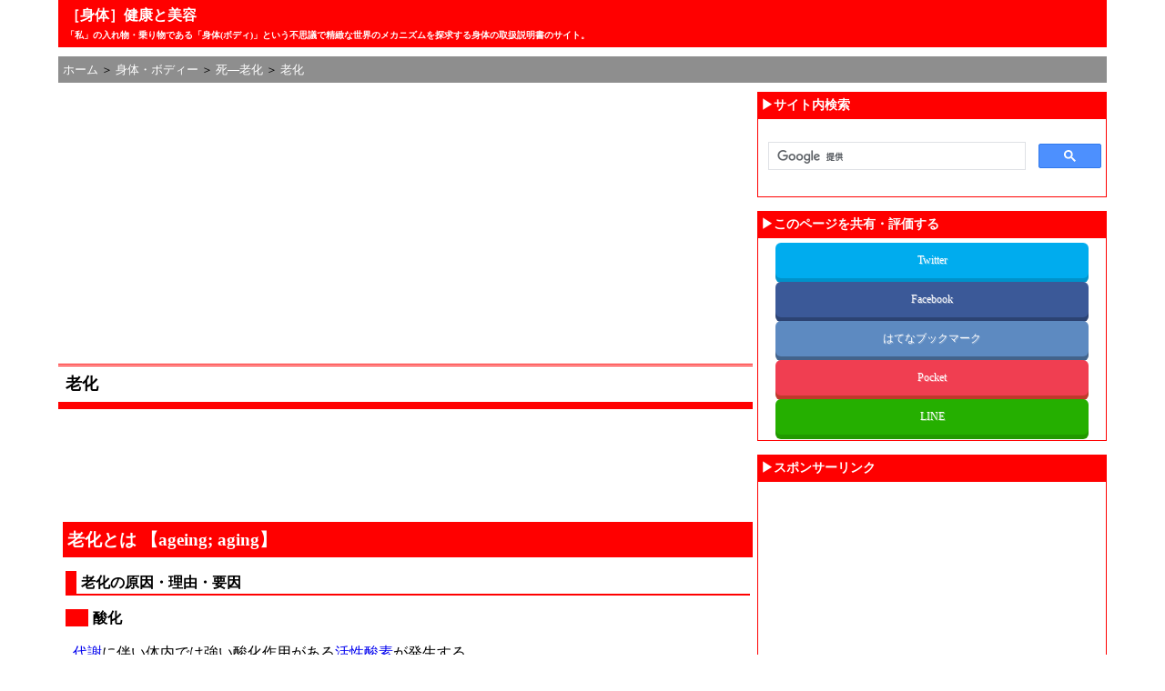

--- FILE ---
content_type: text/html
request_url: https://health.k-solution.info/2014/06/post_110.html
body_size: 5556
content:
<!DOCTYPE html>
<html lang="ja">
<head>
<meta charset="UTF-8">
<meta name="viewport" content="width=device-width,initial-scale=1">
<link rel="start" href="/" title="Home" />
<link rel="stylesheet" href="/styles.css" type="text/css" />
<!-- Google Tag Manager -->
<script>(function(w,d,s,l,i){w[l]=w[l]||[];w[l].push({'gtm.start':
new Date().getTime(),event:'gtm.js'});var f=d.getElementsByTagName(s)[0],
j=d.createElement(s),dl=l!='dataLayer'?'&l='+l:'';j.async=true;j.src=
'https://www.googletagmanager.com/gtm.js?id='+i+dl;f.parentNode.insertBefore(j,f);
})(window,document,'script','dataLayer','GTM-MJZMFW');</script>
<!-- End Google Tag Manager -->
<!--変数設定-->
<!--正規化-->
<!-- 他サイトからの複製ページの場合と既存ページの整合性 -->
<link rel="canonical" href="https://health.k-solution.info/2014/06/post_110.html">
<title>老化 - ［身体］健康と美容</title>
<meta name="keywords" content="老化|ろうか" />
<!--ページ内目次-->
<!--OGP対応-->
<meta property="og:type" content="blog" />
<meta property="og:site_name" content="［身体］健康と美容" />
<meta property="og:title" content="老化" />
<meta property="og:url" content="https://health.k-solution.info/2014/06/post_110.html" />
</head>
<body class="two_col_right">
<!-- Google Tag Manager (noscript) -->
<noscript><iframe src="https://www.googletagmanager.com/ns.html?id=GTM-MJZMFW"
height="0" width="0" style="display:none;visibility:hidden"></iframe></noscript>
<!-- End Google Tag Manager (noscript) -->
<div id="container">
<a id="BookMark0"></a>
<!--ヘッダー―タグライン部-->
<div id="tagline">
<h1><a href="/" accesskey="1">［身体］健康と美容</a></h1>
<h2>「私」の入れ物・乗り物である「身体(ボディ)」という不思議で精緻な世界のメカニズムを探求する身体の取扱説明書のサイト。</h2>
</div>
<!-- パンくずリスト 開始 -->
<ul id="breadcrumb" itemscope itemtype="http://schema.org/BreadcrumbList">
<li title="［身体］健康と美容" itemprop="itemListElement" itemscope itemtype="http://schema.org/ListItem"><a itemprop="item" href="/" style="text-decoration:none;"><span itemprop="name">ホーム</span></a><meta itemprop="position" content="1" /></li>
<li title="身体・ボディー" itemprop="itemListElement" itemscope itemtype="http://schema.org/ListItem">&nbsp;＞ <a itemprop="item" href="/cat589/" style="text-decoration:none;"><span itemprop="name">身体・ボディー</span></a>
<meta itemprop="position" content="2" />
</li>
<li title="死―老化" itemprop="itemListElement" itemscope itemtype="http://schema.org/ListItem">&nbsp;＞ <a itemprop="item" href="/1406181353/" style="text-decoration:none;"><span itemprop="name">死―老化</span></a>
<meta itemprop="position" content="3" />
</li>
<li title="老化" itemprop="itemListElement" itemscope itemtype="http://schema.org/ListItem">&nbsp;＞ <a itemprop="item" href="/2014/06/post_110.html" style="text-decoration:none;"><span itemprop="name">老化</span></a>
<meta itemprop="position" content="4" />
</li>
</ul>
<!-- 中央カラム開始 -->
<div id="content">
<!-- AdSense -->
<script async src="https://pagead2.googlesyndication.com/pagead/js/adsbygoogle.js?client=ca-pub-8126263312321741" crossorigin="anonymous"></script>
<!-- google_ad_section_start -->
<!-- structurize-->
<div itemscope itemtype="http://schema.org/Blog">
<div><center>
<!-- レスポンシブ広告ユニット（健康）_トップ -->
<ins class="adsbygoogle adslot_Top"
     style="display:block"
     data-ad-client="ca-pub-8126263312321741"
     data-ad-slot="4389944062"
     data-ad-format="rectangle"
     data-full-width-responsive="true"
></ins>
<script>
(adsbygoogle = window.adsbygoogle || []).push({});
</script>
</center></div><br />
<h2 itemprop="about" class="entry-title">老化</h2>
<div><center>
<!-- レスポンシブ ディスプレイ広告ユニット（健康）_トップ（横長） -->
<ins class="adsbygoogle"
     style="display:block"
     data-ad-client="ca-pub-8126263312321741"
     data-ad-slot="3554494176"
     data-ad-format="horizontal"
     data-full-width-responsive="true"
></ins>
<script>
(adsbygoogle = window.adsbygoogle || []).push({});
</script>
</center></div><br />
<!--ページ内目次-->
<!-- ブログ記事 -->
            <h3>老化とは 【<span lang="en" xml:lang="en">ageing</span>; <span lang="en" xml:lang="en">aging</span>】</h3>
<h4>老化の原因・理由・要因</h4>
<h5>酸化</h5>
<p><a href="/2009/06/_1_149.html" class="keyword">代謝</a>に伴い体内では強い酸化作用がある<a href="/2014/05/post_100.html" class="keyword">活性酸素</a>が発生する。</p>
<p>この<a href="/2014/05/post_100.html" class="keyword">活性酸素</a>が増えると、健康な細胞まで酸化してしまい、老化の原因になるという説がある。</p>
<p class="note">そのため、「老化とは酸化すること」などといわれる。</p>
<p></p>
<h5><a href="/2009/03/_1_261.html" class="keyword">糖</a>化</h5>
<p></p>
<h5><a href="/2014/02/post_87.html" class="keyword">動脈硬化</a></h5>
<p>身体の老化の元凶は<a href="/2011/08/_1_303.html" class="keyword">血管</a>の老化である。</p>
<p>そして、<a href="/2011/08/_1_303.html" class="keyword">血管</a>の老化とは<a href="/2014/02/post_87.html" class="keyword">動脈硬化</a>である。</p>
<p class="inyo">岡崎公彦　『<a href="/2014/07/post_121.html" class="keyword">がん</a>の特効薬は発見済みだ！』　たま出版、2011年、52頁。</p>
<p></p>
<h5><a href="/2010/07/_1_196.html" class="keyword">光老化</a></h5>
<p>加齢以外にも、<a href="/2010/07/post_36.html" class="keyword">紫外線</a>も老化の原因となる。</p>
<p>これが<a href="/2010/07/_1_196.html" class="keyword">光老化</a>である。</p>
<p></p>
<!-- google_ad_section_end -->
<div><center>
<!-- レスポンシブ ディスプレイ広告ユニット（健康）_ボトム（横長） -->
<ins class="adsbygoogle"
     style="display:block"
     data-ad-client="ca-pub-8126263312321741"
     data-ad-slot="5921814828"
     data-ad-format="horizontal"
     data-full-width-responsive="true"
></ins>
<script>
(adsbygoogle = window.adsbygoogle || []).push({});
</script>
</center></div><br />
<div><center>
<!-- レスポンシブ広告ユニット（健康）_ボトム -->
<ins class="adsbygoogle adslot_Bottom"
     style="display:block"
     data-ad-client="ca-pub-8126263312321741"
     data-ad-slot="7606160066"
     data-ad-format="rectangle"
     data-full-width-responsive="true"
></ins>
<script>
(adsbygoogle = window.adsbygoogle || []).push({});
</script>
</center></div>
<p class="align-right"><a href="#BookMark0"><img border="0" src="//k-solution.info/image/btn-feature-pagetop.jpg" width="68" height="13"></a></p>
<br />
</div>
<!-- google_ad_section_start(weight=ignore) -->
<!-- 現在のカテゴリ内のページの一覧の開始 -->
<div class="page-list-heading">現在のページのサイトにおける位置づけ</div>
<p style="border-left:25px solid #ff0000;"><b>現在のページが属するカテゴリ内のページ一覧</b>［全 1 ページ］</p>
<ol>
<li><img src="//k-solution.info/image/file.gif" width="15" height="14"> <span style="background-color: #CC6666;"><a href="/2014/06/post_110.html" title="老化"><font color="#FFFFFF">老化</font></a></span></li>
</ol>
<br />
<!-- google_ad_section_end -->
<p style="border-left:25px solid #ff0000;"><b>現在のページが属するカテゴリのサイトにおける位置づけ</b></p>
<ul><li style="margin-top:0.5em;margin-bottom:0.5em;"><a href="/">ホーム</a>
<ul>
<li style="margin-top:0.5em;margin-bottom:0.5em;"><img src="//k-solution.info/image/folder.gif" width="16" height="16"> <a href="/cat589/">身体・ボディー</a>
<ul>
<li style="margin-top:0.5em;margin-bottom:0.5em;"><img src="//k-solution.info/image/folder.gif" width="16" height="16"> <a href="/cat658/" title="">素材―タンパク質</a>
</li>
<li style="margin-top:0.5em;margin-bottom:0.5em;"><img src="//k-solution.info/image/folder.gif" width="16" height="16"> <a href="/1204051030/" title="">素材―有機化合物</a>
</li>
<li style="margin-top:0.5em;margin-bottom:0.5em;"><img src="//k-solution.info/image/folder.gif" width="16" height="16"> <a href="/cat659/" title="">単位―細胞</a>
</li>
<li style="margin-top:0.5em;margin-bottom:0.5em;"><img src="//k-solution.info/image/folder.gif" width="16" height="16"> <a href="/cat732/" title="">能力１―物質・エネルギー変換能力（代謝）</a>
</li>
<li style="margin-top:0.5em;margin-bottom:0.5em;"><img src="//k-solution.info/image/folder.gif" width="16" height="16"> <a href="/1308181100/" title="">能力２―恒常性維持能力（恒常性）</a>
</li>
<li style="margin-top:0.5em;margin-bottom:0.5em;"><img src="//k-solution.info/image/folder.gif" width="16" height="16"> <a href="/cat945/" title="">能力２―恒常性維持能力（恒常性）―仕組み①―自律神経系</a>
</li>
<li style="margin-top:0.5em;margin-bottom:0.5em;"><img src="//k-solution.info/image/folder.gif" width="16" height="16"> <a href="/cat944/" title="">能力２―恒常性維持能力（恒常性）―仕組み②―内分泌系―ホルモン</a>
</li>
<li style="margin-top:0.5em;margin-bottom:0.5em;"><img src="//k-solution.info/image/folder.gif" width="16" height="16"> <a href="/cat869/" title="">能力２―恒常性維持能力（恒常性）―仕組み③―免疫系</a>
</li>
<li style="margin-top:0.5em;margin-bottom:0.5em;"><img src="//k-solution.info/image/folder.gif" width="16" height="16"> <a href="/1408080838/" title="">能力２―恒常性維持能力（恒常性）―仕組み③―免疫系―炎症</a>
</li>
<li style="margin-top:0.5em;margin-bottom:0.5em;"><img src="//k-solution.info/image/folder.gif" width="16" height="16"> <a href="/15083109241/" title="">体力</a>
</li>
<li style="margin-top:0.5em;margin-bottom:0.5em;"><img src="//k-solution.info/image/folder.gif" width="16" height="16"> <a href="/1407120953/" title="">生―生命</a>
</li>
<li style="margin-top:0.5em;margin-bottom:0.5em;"><img src="//k-solution.info/image/folder.gif" width="16" height="16"> <a href="/1406181353/" title=""><span style="background-color: #CC6666;">死―老化</span></a>
</li>
</ul>
</li></ul>
</li></ul>
<br />
<div><center>
<!-- レスポンシブ広告ユニット（健康）_ボトム2 -->
<ins class="adsbygoogle adslot_Bottom"
     style="display:block"
     data-ad-client="ca-pub-8126263312321741"
     data-ad-slot="8384889262"
     data-ad-format="rectangle"
     data-full-width-responsive="true"
></ins>
<script>
(adsbygoogle = window.adsbygoogle || []).push({});
</script>
</center></div>
<p class="align-right"><a href="#BookMark0"><img border="0" src="//k-solution.info/image/btn-feature-pagetop.jpg" width="68" height="13"></a></p>
<br />
<p class="align-center" style="font-size:1.2rem;">｜<a href="/privacypolicy.html">プライバシーポリシー</a>｜</p>
</div><!-- /content -->
<!-- 中央カラム終了 -->
<!-- サイドメニュー部開始 -->
<div id="_sidebar" style="margin:0;padding:0"><div id="sidebar">
<div class="sidemodule">
<div class="sidetitle">▶サイト内検索</div>
<div class="sidecontent"  align="center"><div style="padding:25px 5px 25px 10px;">
<script>
  (function() {
    var cx = 'partner-pub-8126263312321741:3335052864';
    var gcse = document.createElement('script');
    gcse.type = 'text/javascript';
    gcse.async = true;
    gcse.src = 'https://cse.google.com/cse.js?cx=' + cx;
    var s = document.getElementsByTagName('script')[0];
    s.parentNode.insertBefore(gcse, s);
  })();
</script>
<gcse:searchbox-only></gcse:searchbox-only>
</div></div>
</div>
<div class="sidemodule">
<div class="sidetitle">▶このページを共有・評価する</div>
<div class="sidecontent">
<div class="align-center">
<!-- インデックスの場合 -->
<!-- カテゴリの場合 -->
<!-- エントリの場合 -->
<div class="sns twitter" style="margin-top:5px;"><a href="https://twitter.com/share?url=https://health.k-solution.info/2014/06/post_110.html&text=［身体］健康と美容：老化" target="_blank">Twitter</a></div>
<div class="sns facebook" style="margin-top:3px;"><a href="https://www.facebook.com/sharer.php?u=https://health.k-solution.info/2014/06/post_110.html" target="_blank">Facebook</a></div>
<div class="sns hatebu" style="margin-top:3px;"><a href="https://b.hatena.ne.jp/add?mode=confirm&url=https://health.k-solution.info/2014/06/post_110.html" target="_blank">はてなブックマーク</a></div>
<div class="sns pocket" style="margin-top:3px;"><a href="https://getpocket.com/edit?url=https://health.k-solution.info/2014/06/post_110.html&title=［身体］健康と美容：老化" target="_blank">Pocket</a></div>
<div class="sns line" style="margin-top:3px;margin-bottom:5px;"><a href="https://line.naver.jp/R/msg/text/?LINE%E3%81%A7%E9%80%81%E3%82%8B%0D%0Ahttps://health.k-solution.info/2014/06/post_110.html" target="_blank">LINE</a></div>
</div>
</div>
</div>
<!-- AdSense 開始-->
<div class="sidemodule">
<div class="sidetitle">▶スポンサーリンク</div>
<div class="sidecontent" style="text-align:center;padding-top:5px;padding-bottom:5px;">
<center>
<!-- レスポンシブ ディスプレイ広告ユニット（健康）_サイド（スクエア） -->
<ins class="adsbygoogle"
     style="display:block"
     data-ad-client="ca-pub-8126263312321741"
     data-ad-slot="8931955694"
     data-ad-format="rectangle"
></ins>
<script>
(adsbygoogle = window.adsbygoogle || []).push({});
</script>
</center><br />
<center>
<!-- レスポンシブ広告ユニット（健康）_サイド -->
<ins class="adsbygoogle adslot_Side"
     style="display:block"
     data-ad-client="ca-pub-8126263312321741"
     data-ad-slot="1280424861"
     data-ad-format="vertical"
></ins>
<script>
(adsbygoogle = window.adsbygoogle || []).push({});
</script>
</center></div>
</div>
<!-- google_ad_section_start(weight=ignore) -->
<div class="sidemodule">
<div class="sidetitle">▶サイトのメインカテゴリ</div>
<div class="sidecontent"><span style="font-size:1rem;margin-left:0.8em;">※各カテゴリは基本的にサブカテゴリに分類されています</span>
<div id="categories">
<div  id="main_categories"><img src="//k-solution.info/image/folder.gif" width="16" height="16"> <a href="/cat589/"><span style="color: black; background-color: #CC6666;"><strong>身体・ボディー</strong></span></a></div>
<div  id="main_categories"><img src="//k-solution.info/image/folder.gif" width="16" height="16"> <a href="/1306180919/"><span style="color: black;"><strong>身体・ボディー―機能別―組織</strong></span></a></div>
<div  id="main_categories"><img src="//k-solution.info/image/folder.gif" width="16" height="16"> <a href="/1306180920/"><span style="color: black;"><strong>身体・ボディー―機能別―器官</strong></span></a></div>
<div  id="main_categories"><img src="//k-solution.info/image/folder.gif" width="16" height="16"> <a href="/1306180921/"><span style="color: black;"><strong>身体・ボディー―機能別―器官系</strong></span></a></div>
<div  id="main_categories"><img src="//k-solution.info/image/folder.gif" width="16" height="16"> <a href="/1404130852/"><span style="color: black;"><strong>身体・ボディー―部位別</strong></span></a></div>
<div  id="main_categories"><img src="//k-solution.info/image/folder.gif" width="16" height="16"> <a href="/1212021044/"><span style="color: black;"><strong>身体・ボディー―内部環境</strong></span></a></div>
<div  id="main_categories"><img src="//k-solution.info/image/folder.gif" width="16" height="16"> <a href="/1212020923/"><span style="color: black;"><strong>身体・ボディー―外部環境</strong></span></a></div>
<div  id="main_categories"><img src="//k-solution.info/image/folder.gif" width="16" height="16"> <a href="/1309271127/"><span style="color: black;"><strong>身体・ボディー―外部環境―同化―水分</strong></span></a></div>
<div  id="main_categories"><img src="//k-solution.info/image/folder.gif" width="16" height="16"> <a href="/cat468/"><span style="color: black;"><strong>身体・ボディー―外部環境―同化―栄養</strong></span></a></div>
<div  id="main_categories"><img src="//k-solution.info/image/folder.gif" width="16" height="16"> <a href="/cat625/"><span style="color: black;"><strong>身体・ボディー―外部環境―同化―栄養―カロリー（エネルギー）</strong></span></a></div>
<div  id="main_categories"><img src="//k-solution.info/image/folder.gif" width="16" height="16"> <a href="/1404301107/"><span style="color: black;"><strong>身体・ボディー―外部環境―同化―栄養―栄養素（物質）</strong></span></a></div>
<div  id="main_categories"><img src="//k-solution.info/image/folder.gif" width="16" height="16"> <a href="/cat470/"><span style="color: black;"><strong>身体・ボディー―外部環境―同化―栄養―栄養素（物質）―基本栄養素</strong></span></a></div>
<div  id="main_categories"><img src="//k-solution.info/image/folder.gif" width="16" height="16"> <a href="/cat464/"><span style="color: black;"><strong>身体・ボディー―外部環境―同化―栄養―栄養素（物質）―機能性成分</strong></span></a></div>
<div  id="main_categories"><img src="//k-solution.info/image/folder.gif" width="16" height="16"> <a href="/1405020648/"><span style="color: black;"><strong>身体・ボディー―外部環境―同化―料理</strong></span></a></div>
<div  id="main_categories"><img src="//k-solution.info/image/folder.gif" width="16" height="16"> <a href="/1310210949/"><span style="color: black;"><strong>身体・ボディー―外部環境―同化―食事等―食品・食材・食料品（食品分類別）</strong></span></a></div>
<div  id="main_categories"><img src="//k-solution.info/image/folder.gif" width="16" height="16"> <a href="/cat466/"><span style="color: black;"><strong>身体・ボディー―外部環境―同化―食事等―食品・食材・食料品（５０音順）</strong></span></a></div>
<div  id="main_categories"><img src="//k-solution.info/image/folder.gif" width="16" height="16"> <a href="/1206221049/"><span style="color: black;"><strong>身体・ボディー―外部環境―同化―食事等―サプリメント</strong></span></a></div>
<div  id="main_categories"><img src="//k-solution.info/image/folder.gif" width="16" height="16"> <a href="/13041913365/"><span style="color: black;"><strong>身体・ボディー―外部環境―同化―嗜好品</strong></span></a></div>
<div  id="main_categories"><img src="//k-solution.info/image/folder.gif" width="16" height="16"> <a href="/1204051028/"><span style="color: black;"><strong>身体・ボディー―外部環境―同化―有機化合物</strong></span></a></div>
<div  id="main_categories"><img src="//k-solution.info/image/folder.gif" width="16" height="16"> <a href="/1405160912/"><span style="color: black;"><strong>身体・ボディー―外部環境―同化―その他</strong></span></a></div>
<div  id="main_categories"><img src="//k-solution.info/image/folder.gif" width="16" height="16"> <a href="/1401230950/"><span style="color: black;"><strong>身体・ボディー―メンテナンス</strong></span></a></div>
<div  id="main_categories"><img src="//k-solution.info/image/folder.gif" width="16" height="16"> <a href="/cat619/"><span style="color: black;"><strong>身体・ボディー―化粧</strong></span></a></div>
<div  id="main_categories"><img src="//k-solution.info/image/folder.gif" width="16" height="16"> <a href="/1212300918/"><span style="color: black;"><strong>身体・ボディー―延長―装着・装備・義体と装置・設備</strong></span></a></div>
<div  id="main_categories"><img src="//k-solution.info/image/folder.gif" width="16" height="16"> <a href="/1207011452/"><span style="color: black;"><strong>身体・ボディー―生物一般</strong></span></a></div>
<div  id="main_categories"><img src="//k-solution.info/image/folder.gif" width="16" height="16"> <a href="/cat712/"><span style="color: black;"><strong>異常・病気</strong></span></a></div>
<div  id="main_categories"><img src="//k-solution.info/image/folder.gif" width="16" height="16"> <a href="/1405310910/"><span style="color: black;"><strong>異常・病気―循環器疾患</strong></span></a></div>
<div  id="main_categories"><img src="//k-solution.info/image/folder.gif" width="16" height="16"> <a href="/1108310928/"><span style="color: black;"><strong>異常・病気―目の病気・症状・トラブル</strong></span></a></div>
<div  id="main_categories"><img src="//k-solution.info/image/folder.gif" width="16" height="16"> <a href="/1211251411/"><span style="color: black;"><strong>回復・修復・再生―医療</strong></span></a></div>
<div  id="main_categories"><img src="//k-solution.info/image/folder.gif" width="16" height="16"> <a href="/1307081128/"><span style="color: black;"><strong>回復・修復・再生―医療―検査（身体の数値化）</strong></span></a></div>
<div  id="main_categories"><img src="//k-solution.info/image/folder.gif" width="16" height="16"> <a href="/1110161223/"><span style="color: black;"><strong>回復・修復・再生―医療―検査―検査項目別</strong></span></a></div>
<div  id="main_categories"><img src="//k-solution.info/image/folder.gif" width="16" height="16"> <a href="/1307081129/"><span style="color: black;"><strong>回復・修復・再生―医療―検査―検査種類別</strong></span></a></div>
<div  id="main_categories"><img src="//k-solution.info/image/folder.gif" width="16" height="16"> <a href="/cat1030/"><span style="color: black;"><strong>回復・修復・再生―医療―治療―薬</strong></span></a></div>
<div  id="main_categories"><img src="//k-solution.info/image/folder.gif" width="16" height="16"> <a href="/1211120945/"><span style="color: black;"><strong>回復・修復・再生―医療―治療―注射</strong></span></a></div>
<div  id="main_categories"><img src="//k-solution.info/image/folder.gif" width="16" height="16"> <a href="/1206082126/"><span style="color: black;"><strong>回復・修復・再生―東洋医学―漢方薬</strong></span></a></div>
<div  id="main_categories"><img src="//k-solution.info/image/folder.gif" width="16" height="16"> <a href="/1302141323/"><span style="color: black;"><strong>回復・修復・再生―東洋医学―鍼・灸・あん摩</strong></span></a></div>
<div  id="main_categories"><img src="//k-solution.info/image/folder.gif" width="16" height="16"> <a href="/1302201421/"><span style="color: black;"><strong>回復・修復・再生―東洋医学―柔道整復（接骨・整骨・ほねつぎ）</strong></span></a></div>
<div  id="main_categories"><img src="//k-solution.info/image/folder.gif" width="16" height="16"> <a href="/cat607/"><span style="color: black;"><strong>用語辞典</strong></span></a></div>
<div  id="main_categories"><img src="//k-solution.info/image/folder.gif" width="16" height="16"> <a href="/1409100955/"><span style="color: black;"><strong>多義語一覧（曖昧性解消）</strong></span></a></div>
</div>
</div>
<!-- google_ad_section_end -->
</div><!-- /sidebar -->
</div>
<!-- モバイルの場合はサイドバーを削除 -->
<script type="text/javascript">
if (navigator.userAgent.match(/iPhone|Android.+Mobile/)) {
const element =document.getElementById('_sidebar');
element.remove();
}
</script>
<!-- サイドメニュー部終了 -->
</div><!-- /container -->
<!--jQuery-->
<script type="text/javascript" src="//ajax.googleapis.com/ajax/libs/jquery/1.11.1/jquery.min.js"></script>
</body>
</html>



--- FILE ---
content_type: text/html; charset=utf-8
request_url: https://www.google.com/recaptcha/api2/aframe
body_size: 112
content:
<!DOCTYPE HTML><html><head><meta http-equiv="content-type" content="text/html; charset=UTF-8"></head><body><script nonce="yl4SSC12jou3b7dw-iA3wQ">/** Anti-fraud and anti-abuse applications only. See google.com/recaptcha */ try{var clients={'sodar':'https://pagead2.googlesyndication.com/pagead/sodar?'};window.addEventListener("message",function(a){try{if(a.source===window.parent){var b=JSON.parse(a.data);var c=clients[b['id']];if(c){var d=document.createElement('img');d.src=c+b['params']+'&rc='+(localStorage.getItem("rc::a")?sessionStorage.getItem("rc::b"):"");window.document.body.appendChild(d);sessionStorage.setItem("rc::e",parseInt(sessionStorage.getItem("rc::e")||0)+1);localStorage.setItem("rc::h",'1769010210494');}}}catch(b){}});window.parent.postMessage("_grecaptcha_ready", "*");}catch(b){}</script></body></html>

--- FILE ---
content_type: text/plain
request_url: https://www.google-analytics.com/j/collect?v=1&_v=j102&a=1465708025&t=pageview&_s=1&dl=https%3A%2F%2Fhealth.k-solution.info%2F2014%2F06%2Fpost_110.html&ul=en-us%40posix&dt=%E8%80%81%E5%8C%96%20-%20%EF%BC%BB%E8%BA%AB%E4%BD%93%EF%BC%BD%E5%81%A5%E5%BA%B7%E3%81%A8%E7%BE%8E%E5%AE%B9&sr=1280x720&vp=1280x720&_u=YEBAAAABAAAAAC~&jid=302562273&gjid=2099391600&cid=376696714.1769010209&tid=UA-4309183-20&_gid=1040122678.1769010209&_r=1&_slc=1&gtm=45He61g1n71MJZMFWv6878084za200zd6878084&gcd=13l3l3l3l1l1&dma=0&tag_exp=103116026~103200004~104527906~104528500~104684208~104684211~105391252~115616985~115938465~115938469~117041588~117091818&z=244316877
body_size: -452
content:
2,cG-32WJ461FL6